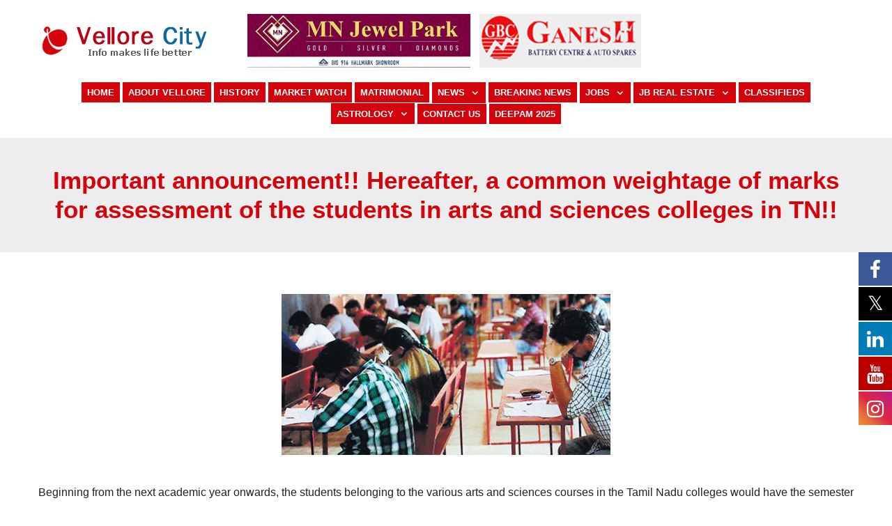

--- FILE ---
content_type: text/html; charset=UTF-8
request_url: https://www.vellorecity.com/important-announcement-hereafter-a-common-weightage-of-marks-for-assessment-of-the-students-in-arts-and-sciences-colleges-in-tn/
body_size: 15316
content:
<!DOCTYPE html>
<html dir="ltr" lang="en-US" prefix="og: https://ogp.me/ns#">
<head>
	<meta charset="UTF-8">
	<meta name="viewport" content="width=device-width, initial-scale=1">
	<link rel="profile" href="https://gmpg.org/xfn/11">
	<title>Important announcement!! Hereafter, a common weightage of marks for assessment of the students in arts and sciences colleges in TN!!</title>

			<style>
			.fuse_social_icons_links {
			    display: block;
			}
			.facebook-awesome-social::before {
			    content: "\f09a" !important;
			}
			


			.awesome-social-img img {
			    position: absolute;
			    top: 50%;
			    left: 50%;
			    transform: translate(-50%,-50%);
			}

			.awesome-social-img {
			    position: relative;
			}			
			.icon_wrapper .awesome-social {
			    font-family: 'FuseAwesome' !important;
			}
			#icon_wrapper .fuse_social_icons_links .awesome-social {
			    font-family: "FuseAwesome" !important;
			    ext-rendering: auto !important;
			    -webkit-font-smoothing: antialiased !important;
			    -moz-osx-font-smoothing: grayscale !important;
			}
									
			
				#icon_wrapper{
					position: fixed;
					top: 50%;
					right: 0px;
					z-index: 99999;
				}

			
			.awesome-social

			{

            margin-top:2px;

			color: #fff !important;

			text-align: center !important;

			display: block;

			
			line-height: 51px !important;

			width: 48px !important;

			height: 48px !important;

			font-size: 28px !important;

			


			}

			
			.fuse_social_icons_links

			{

			outline:0 !important;



			}

			.fuse_social_icons_links:hover{

			text-decoration:none !important;

			}

			
			.fb-awesome-social

			{

			background: #3b5998;
			border-color: #3b5998;
			
			}
			.facebook-awesome-social

			{

			background: #3b5998;
			border-color: #3b5998;
						}
			
			.fuseicon-threads.threads-awesome-social.awesome-social::before {
			    content: "\e900";
			    font-family: 'FuseCustomIcons' !important;
			    			}

			.fuseicon-threads.threads-awesome-social.awesome-social {
			    background: #000;
			}


			.tw-awesome-social

			{

			background:#00aced;
			border-color: #00aced;
			
			}
			.twitter-awesome-social

			{

			background:#000;
			border-color: #000;
			
			}
			.rss-awesome-social

			{

			background:#FA9B39;
			border-color: #FA9B39;
			
			}

			.linkedin-awesome-social

			{

			background:#007bb6;
			border-color: #007bb6;
						}

			.youtube-awesome-social

			{

			background:#bb0000;
			border-color: #bb0000;
						}

			.flickr-awesome-social

			{

			background: #ff0084;
			border-color: #ff0084;
						}

			.pinterest-awesome-social

			{

			background:#cb2027;
			border-color: #cb2027;
						}

			.stumbleupon-awesome-social

			{

			background:#f74425 ;
			border-color: #f74425;
						}

			.google-plus-awesome-social

			{

			background:#f74425 ;
			border-color: #f74425;
						}

			.instagram-awesome-social

			{

			    background: -moz-linear-gradient(45deg, #f09433 0%, #e6683c 25%, #dc2743 50%, #cc2366 75%, #bc1888 100%);
			    background: -webkit-linear-gradient(45deg, #f09433 0%,#e6683c 25%,#dc2743 50%,#cc2366 75%,#bc1888 100%);
			    background: linear-gradient(45deg, #f09433 0%,#e6683c 25%,#dc2743 50%,#cc2366 75%,#bc1888 100%);
			    filter: progid:DXImageTransform.Microsoft.gradient( startColorstr='#f09433', endColorstr='#bc1888',GradientType=1 );
			    border-color: #f09433;
					    

			}

			.tumblr-awesome-social

			{

			background: #32506d ;
			border-color: #32506d;
						}

			.vine-awesome-social

			{

			background: #00bf8f ;
			border-color: #00bf8f;
						}

            .vk-awesome-social {



            background: #45668e ;
            border-color: #45668e;
            
            }

            .soundcloud-awesome-social

                {

            background: #ff3300 ;
            border-color: #ff3300;
            
                }

                .reddit-awesome-social{



            background: #ff4500 ;
            border-color: #ff4500;

                            }

                .stack-awesome-social{



            background: #fe7a15 ;
            border-color: #fe7a15;
            
                }

                .behance-awesome-social{

            background: #1769ff ;
            border-color: #1769ff;
            
                }

                .github-awesome-social{

            background: #999999 ;
            border-color: #999999;
            


                }

                .envelope-awesome-social{

                  background: #ccc ;
 				  border-color: #ccc;                 
 				                  }

/*  Mobile */









             




			</style>


		<!-- All in One SEO 4.9.2 - aioseo.com -->
	<meta name="description" content="Important announcement!! Hereafter, a common weightage of marks for assessment of the students in arts and sciences colleges in TN!!" />
	<meta name="robots" content="max-image-preview:large" />
	<meta name="author" content="jbadmin"/>
	<meta name="keywords" content="important announcement!! hereafter,a common weightage of marks for assessment of the students in arts and sciences colleges in tn!!" />
	<link rel="canonical" href="https://www.vellorecity.com/important-announcement-hereafter-a-common-weightage-of-marks-for-assessment-of-the-students-in-arts-and-sciences-colleges-in-tn/" />
	<meta name="generator" content="All in One SEO (AIOSEO) 4.9.2" />
		<meta property="og:locale" content="en_US" />
		<meta property="og:site_name" content="Vellore City -" />
		<meta property="og:type" content="article" />
		<meta property="og:title" content="Important announcement!! Hereafter, a common weightage of marks for assessment of the students in arts and sciences colleges in TN!!" />
		<meta property="og:description" content="Important announcement!! Hereafter, a common weightage of marks for assessment of the students in arts and sciences colleges in TN!!" />
		<meta property="og:url" content="https://www.vellorecity.com/important-announcement-hereafter-a-common-weightage-of-marks-for-assessment-of-the-students-in-arts-and-sciences-colleges-in-tn/" />
		<meta property="og:image" content="https://www.vellorecity.com/vc-content/uploads/2022/06/logo.gif" />
		<meta property="og:image:secure_url" content="https://www.vellorecity.com/vc-content/uploads/2022/06/logo.gif" />
		<meta property="article:published_time" content="2023-03-18T03:49:26+00:00" />
		<meta property="article:modified_time" content="2023-03-18T03:49:26+00:00" />
		<meta name="twitter:card" content="summary_large_image" />
		<meta name="twitter:title" content="Important announcement!! Hereafter, a common weightage of marks for assessment of the students in arts and sciences colleges in TN!!" />
		<meta name="twitter:description" content="Important announcement!! Hereafter, a common weightage of marks for assessment of the students in arts and sciences colleges in TN!!" />
		<meta name="twitter:image" content="https://www.vellorecity.com/vc-content/uploads/2022/06/logo.gif" />
		<script type="application/ld+json" class="aioseo-schema">
			{"@context":"https:\/\/schema.org","@graph":[{"@type":"BlogPosting","@id":"https:\/\/www.vellorecity.com\/important-announcement-hereafter-a-common-weightage-of-marks-for-assessment-of-the-students-in-arts-and-sciences-colleges-in-tn\/#blogposting","name":"Important announcement!! Hereafter, a common weightage of marks for assessment of the students in arts and sciences colleges in TN!!","headline":"Important announcement!! Hereafter, a common weightage of marks for assessment of the students in arts and sciences colleges in TN!!","author":{"@id":"https:\/\/www.vellorecity.com\/author\/vellorecity\/#author"},"publisher":{"@id":"https:\/\/www.vellorecity.com\/#organization"},"image":{"@type":"ImageObject","url":"https:\/\/www.vellorecity.com\/vc-content\/uploads\/2023\/03\/exam-180323.jpg","width":472,"height":231},"datePublished":"2023-03-18T09:19:26+05:30","dateModified":"2023-03-18T09:19:26+05:30","inLanguage":"en-US","mainEntityOfPage":{"@id":"https:\/\/www.vellorecity.com\/important-announcement-hereafter-a-common-weightage-of-marks-for-assessment-of-the-students-in-arts-and-sciences-colleges-in-tn\/#webpage"},"isPartOf":{"@id":"https:\/\/www.vellorecity.com\/important-announcement-hereafter-a-common-weightage-of-marks-for-assessment-of-the-students-in-arts-and-sciences-colleges-in-tn\/#webpage"},"articleSection":"News"},{"@type":"BreadcrumbList","@id":"https:\/\/www.vellorecity.com\/important-announcement-hereafter-a-common-weightage-of-marks-for-assessment-of-the-students-in-arts-and-sciences-colleges-in-tn\/#breadcrumblist","itemListElement":[{"@type":"ListItem","@id":"https:\/\/www.vellorecity.com#listItem","position":1,"name":"Home","item":"https:\/\/www.vellorecity.com","nextItem":{"@type":"ListItem","@id":"https:\/\/www.vellorecity.com\/category\/vellore-news\/#listItem","name":"News"}},{"@type":"ListItem","@id":"https:\/\/www.vellorecity.com\/category\/vellore-news\/#listItem","position":2,"name":"News","item":"https:\/\/www.vellorecity.com\/category\/vellore-news\/","nextItem":{"@type":"ListItem","@id":"https:\/\/www.vellorecity.com\/important-announcement-hereafter-a-common-weightage-of-marks-for-assessment-of-the-students-in-arts-and-sciences-colleges-in-tn\/#listItem","name":"Important announcement!! Hereafter, a common weightage of marks for assessment of the students in arts and sciences colleges in TN!!"},"previousItem":{"@type":"ListItem","@id":"https:\/\/www.vellorecity.com#listItem","name":"Home"}},{"@type":"ListItem","@id":"https:\/\/www.vellorecity.com\/important-announcement-hereafter-a-common-weightage-of-marks-for-assessment-of-the-students-in-arts-and-sciences-colleges-in-tn\/#listItem","position":3,"name":"Important announcement!! Hereafter, a common weightage of marks for assessment of the students in arts and sciences colleges in TN!!","previousItem":{"@type":"ListItem","@id":"https:\/\/www.vellorecity.com\/category\/vellore-news\/#listItem","name":"News"}}]},{"@type":"Organization","@id":"https:\/\/www.vellorecity.com\/#organization","name":"Vellore City","url":"https:\/\/www.vellorecity.com\/","logo":{"@type":"ImageObject","url":"https:\/\/www.vellorecity.com\/vc-content\/uploads\/2022\/06\/logo.gif","@id":"https:\/\/www.vellorecity.com\/important-announcement-hereafter-a-common-weightage-of-marks-for-assessment-of-the-students-in-arts-and-sciences-colleges-in-tn\/#organizationLogo","width":258,"height":65},"image":{"@id":"https:\/\/www.vellorecity.com\/important-announcement-hereafter-a-common-weightage-of-marks-for-assessment-of-the-students-in-arts-and-sciences-colleges-in-tn\/#organizationLogo"}},{"@type":"Person","@id":"https:\/\/www.vellorecity.com\/author\/vellorecity\/#author","url":"https:\/\/www.vellorecity.com\/author\/vellorecity\/","name":"jbadmin","image":{"@type":"ImageObject","@id":"https:\/\/www.vellorecity.com\/important-announcement-hereafter-a-common-weightage-of-marks-for-assessment-of-the-students-in-arts-and-sciences-colleges-in-tn\/#authorImage","url":"https:\/\/secure.gravatar.com\/avatar\/786c66737e6fb2dd543908fbf1d4c055910c7f1cbcb2ed9c781a0332c48d52a5?s=96&d=mm&r=g","width":96,"height":96,"caption":"jbadmin"}},{"@type":"WebPage","@id":"https:\/\/www.vellorecity.com\/important-announcement-hereafter-a-common-weightage-of-marks-for-assessment-of-the-students-in-arts-and-sciences-colleges-in-tn\/#webpage","url":"https:\/\/www.vellorecity.com\/important-announcement-hereafter-a-common-weightage-of-marks-for-assessment-of-the-students-in-arts-and-sciences-colleges-in-tn\/","name":"Important announcement!! Hereafter, a common weightage of marks for assessment of the students in arts and sciences colleges in TN!!","description":"Important announcement!! Hereafter, a common weightage of marks for assessment of the students in arts and sciences colleges in TN!!","inLanguage":"en-US","isPartOf":{"@id":"https:\/\/www.vellorecity.com\/#website"},"breadcrumb":{"@id":"https:\/\/www.vellorecity.com\/important-announcement-hereafter-a-common-weightage-of-marks-for-assessment-of-the-students-in-arts-and-sciences-colleges-in-tn\/#breadcrumblist"},"author":{"@id":"https:\/\/www.vellorecity.com\/author\/vellorecity\/#author"},"creator":{"@id":"https:\/\/www.vellorecity.com\/author\/vellorecity\/#author"},"image":{"@type":"ImageObject","url":"https:\/\/www.vellorecity.com\/vc-content\/uploads\/2023\/03\/exam-180323.jpg","@id":"https:\/\/www.vellorecity.com\/important-announcement-hereafter-a-common-weightage-of-marks-for-assessment-of-the-students-in-arts-and-sciences-colleges-in-tn\/#mainImage","width":472,"height":231},"primaryImageOfPage":{"@id":"https:\/\/www.vellorecity.com\/important-announcement-hereafter-a-common-weightage-of-marks-for-assessment-of-the-students-in-arts-and-sciences-colleges-in-tn\/#mainImage"},"datePublished":"2023-03-18T09:19:26+05:30","dateModified":"2023-03-18T09:19:26+05:30"},{"@type":"WebSite","@id":"https:\/\/www.vellorecity.com\/#website","url":"https:\/\/www.vellorecity.com\/","name":"Vellore City","inLanguage":"en-US","publisher":{"@id":"https:\/\/www.vellorecity.com\/#organization"}}]}
		</script>
		<!-- All in One SEO -->

<link rel='dns-prefetch' href='//fonts.googleapis.com' />
<link rel='dns-prefetch' href='//use.fontawesome.com' />
<link rel="alternate" type="application/rss+xml" title="Vellore City &raquo; Feed" href="https://www.vellorecity.com/feed/" />
<link rel="alternate" type="application/rss+xml" title="Vellore City &raquo; Comments Feed" href="https://www.vellorecity.com/comments/feed/" />
<link rel="alternate" type="application/rss+xml" title="Vellore City &raquo; Important announcement!! Hereafter, a common weightage of marks for assessment of the students in arts and sciences colleges in TN!! Comments Feed" href="https://www.vellorecity.com/important-announcement-hereafter-a-common-weightage-of-marks-for-assessment-of-the-students-in-arts-and-sciences-colleges-in-tn/feed/" />
<link rel="alternate" title="oEmbed (JSON)" type="application/json+oembed" href="https://www.vellorecity.com/wp-json/oembed/1.0/embed?url=https%3A%2F%2Fwww.vellorecity.com%2Fimportant-announcement-hereafter-a-common-weightage-of-marks-for-assessment-of-the-students-in-arts-and-sciences-colleges-in-tn%2F" />
<link rel="alternate" title="oEmbed (XML)" type="text/xml+oembed" href="https://www.vellorecity.com/wp-json/oembed/1.0/embed?url=https%3A%2F%2Fwww.vellorecity.com%2Fimportant-announcement-hereafter-a-common-weightage-of-marks-for-assessment-of-the-students-in-arts-and-sciences-colleges-in-tn%2F&#038;format=xml" />
<style id='wp-img-auto-sizes-contain-inline-css' type='text/css'>
img:is([sizes=auto i],[sizes^="auto," i]){contain-intrinsic-size:3000px 1500px}
/*# sourceURL=wp-img-auto-sizes-contain-inline-css */
</style>
<link rel='stylesheet' id='dashicons-css' href='https://www.vellorecity.com/wp-includes/css/dashicons.min.css?ver=6.9' type='text/css' media='all' />
<link rel='stylesheet' id='post-views-counter-frontend-css' href='https://www.vellorecity.com/vc-content/plugins/post-views-counter/css/frontend.css?ver=1.6.1' type='text/css' media='all' />
<style id='wp-emoji-styles-inline-css' type='text/css'>

	img.wp-smiley, img.emoji {
		display: inline !important;
		border: none !important;
		box-shadow: none !important;
		height: 1em !important;
		width: 1em !important;
		margin: 0 0.07em !important;
		vertical-align: -0.1em !important;
		background: none !important;
		padding: 0 !important;
	}
/*# sourceURL=wp-emoji-styles-inline-css */
</style>
<link rel='stylesheet' id='wp-block-library-css' href='https://www.vellorecity.com/wp-includes/css/dist/block-library/style.min.css?ver=6.9' type='text/css' media='all' />
<style id='wp-block-group-inline-css' type='text/css'>
.wp-block-group{box-sizing:border-box}:where(.wp-block-group.wp-block-group-is-layout-constrained){position:relative}
/*# sourceURL=https://www.vellorecity.com/wp-includes/blocks/group/style.min.css */
</style>
<style id='wp-block-group-theme-inline-css' type='text/css'>
:where(.wp-block-group.has-background){padding:1.25em 2.375em}
/*# sourceURL=https://www.vellorecity.com/wp-includes/blocks/group/theme.min.css */
</style>
<style id='global-styles-inline-css' type='text/css'>
:root{--wp--preset--aspect-ratio--square: 1;--wp--preset--aspect-ratio--4-3: 4/3;--wp--preset--aspect-ratio--3-4: 3/4;--wp--preset--aspect-ratio--3-2: 3/2;--wp--preset--aspect-ratio--2-3: 2/3;--wp--preset--aspect-ratio--16-9: 16/9;--wp--preset--aspect-ratio--9-16: 9/16;--wp--preset--color--black: #000000;--wp--preset--color--cyan-bluish-gray: #abb8c3;--wp--preset--color--white: #ffffff;--wp--preset--color--pale-pink: #f78da7;--wp--preset--color--vivid-red: #cf2e2e;--wp--preset--color--luminous-vivid-orange: #ff6900;--wp--preset--color--luminous-vivid-amber: #fcb900;--wp--preset--color--light-green-cyan: #7bdcb5;--wp--preset--color--vivid-green-cyan: #00d084;--wp--preset--color--pale-cyan-blue: #8ed1fc;--wp--preset--color--vivid-cyan-blue: #0693e3;--wp--preset--color--vivid-purple: #9b51e0;--wp--preset--color--tan: #E6DBAD;--wp--preset--color--yellow: #FDE64B;--wp--preset--color--orange: #ED7014;--wp--preset--color--red: #D0312D;--wp--preset--color--pink: #b565a7;--wp--preset--color--purple: #A32CC4;--wp--preset--color--blue: #3A43BA;--wp--preset--color--green: #3BB143;--wp--preset--color--brown: #231709;--wp--preset--color--grey: #6C626D;--wp--preset--gradient--vivid-cyan-blue-to-vivid-purple: linear-gradient(135deg,rgb(6,147,227) 0%,rgb(155,81,224) 100%);--wp--preset--gradient--light-green-cyan-to-vivid-green-cyan: linear-gradient(135deg,rgb(122,220,180) 0%,rgb(0,208,130) 100%);--wp--preset--gradient--luminous-vivid-amber-to-luminous-vivid-orange: linear-gradient(135deg,rgb(252,185,0) 0%,rgb(255,105,0) 100%);--wp--preset--gradient--luminous-vivid-orange-to-vivid-red: linear-gradient(135deg,rgb(255,105,0) 0%,rgb(207,46,46) 100%);--wp--preset--gradient--very-light-gray-to-cyan-bluish-gray: linear-gradient(135deg,rgb(238,238,238) 0%,rgb(169,184,195) 100%);--wp--preset--gradient--cool-to-warm-spectrum: linear-gradient(135deg,rgb(74,234,220) 0%,rgb(151,120,209) 20%,rgb(207,42,186) 40%,rgb(238,44,130) 60%,rgb(251,105,98) 80%,rgb(254,248,76) 100%);--wp--preset--gradient--blush-light-purple: linear-gradient(135deg,rgb(255,206,236) 0%,rgb(152,150,240) 100%);--wp--preset--gradient--blush-bordeaux: linear-gradient(135deg,rgb(254,205,165) 0%,rgb(254,45,45) 50%,rgb(107,0,62) 100%);--wp--preset--gradient--luminous-dusk: linear-gradient(135deg,rgb(255,203,112) 0%,rgb(199,81,192) 50%,rgb(65,88,208) 100%);--wp--preset--gradient--pale-ocean: linear-gradient(135deg,rgb(255,245,203) 0%,rgb(182,227,212) 50%,rgb(51,167,181) 100%);--wp--preset--gradient--electric-grass: linear-gradient(135deg,rgb(202,248,128) 0%,rgb(113,206,126) 100%);--wp--preset--gradient--midnight: linear-gradient(135deg,rgb(2,3,129) 0%,rgb(40,116,252) 100%);--wp--preset--font-size--small: 12px;--wp--preset--font-size--medium: 20px;--wp--preset--font-size--large: 36px;--wp--preset--font-size--x-large: 42px;--wp--preset--font-size--regular: 16px;--wp--preset--font-size--larger: 36px;--wp--preset--font-size--huge: 48px;--wp--preset--spacing--20: 0.44rem;--wp--preset--spacing--30: 0.67rem;--wp--preset--spacing--40: 1rem;--wp--preset--spacing--50: 1.5rem;--wp--preset--spacing--60: 2.25rem;--wp--preset--spacing--70: 3.38rem;--wp--preset--spacing--80: 5.06rem;--wp--preset--shadow--natural: 6px 6px 9px rgba(0, 0, 0, 0.2);--wp--preset--shadow--deep: 12px 12px 50px rgba(0, 0, 0, 0.4);--wp--preset--shadow--sharp: 6px 6px 0px rgba(0, 0, 0, 0.2);--wp--preset--shadow--outlined: 6px 6px 0px -3px rgb(255, 255, 255), 6px 6px rgb(0, 0, 0);--wp--preset--shadow--crisp: 6px 6px 0px rgb(0, 0, 0);}:where(.is-layout-flex){gap: 0.5em;}:where(.is-layout-grid){gap: 0.5em;}body .is-layout-flex{display: flex;}.is-layout-flex{flex-wrap: wrap;align-items: center;}.is-layout-flex > :is(*, div){margin: 0;}body .is-layout-grid{display: grid;}.is-layout-grid > :is(*, div){margin: 0;}:where(.wp-block-columns.is-layout-flex){gap: 2em;}:where(.wp-block-columns.is-layout-grid){gap: 2em;}:where(.wp-block-post-template.is-layout-flex){gap: 1.25em;}:where(.wp-block-post-template.is-layout-grid){gap: 1.25em;}.has-black-color{color: var(--wp--preset--color--black) !important;}.has-cyan-bluish-gray-color{color: var(--wp--preset--color--cyan-bluish-gray) !important;}.has-white-color{color: var(--wp--preset--color--white) !important;}.has-pale-pink-color{color: var(--wp--preset--color--pale-pink) !important;}.has-vivid-red-color{color: var(--wp--preset--color--vivid-red) !important;}.has-luminous-vivid-orange-color{color: var(--wp--preset--color--luminous-vivid-orange) !important;}.has-luminous-vivid-amber-color{color: var(--wp--preset--color--luminous-vivid-amber) !important;}.has-light-green-cyan-color{color: var(--wp--preset--color--light-green-cyan) !important;}.has-vivid-green-cyan-color{color: var(--wp--preset--color--vivid-green-cyan) !important;}.has-pale-cyan-blue-color{color: var(--wp--preset--color--pale-cyan-blue) !important;}.has-vivid-cyan-blue-color{color: var(--wp--preset--color--vivid-cyan-blue) !important;}.has-vivid-purple-color{color: var(--wp--preset--color--vivid-purple) !important;}.has-black-background-color{background-color: var(--wp--preset--color--black) !important;}.has-cyan-bluish-gray-background-color{background-color: var(--wp--preset--color--cyan-bluish-gray) !important;}.has-white-background-color{background-color: var(--wp--preset--color--white) !important;}.has-pale-pink-background-color{background-color: var(--wp--preset--color--pale-pink) !important;}.has-vivid-red-background-color{background-color: var(--wp--preset--color--vivid-red) !important;}.has-luminous-vivid-orange-background-color{background-color: var(--wp--preset--color--luminous-vivid-orange) !important;}.has-luminous-vivid-amber-background-color{background-color: var(--wp--preset--color--luminous-vivid-amber) !important;}.has-light-green-cyan-background-color{background-color: var(--wp--preset--color--light-green-cyan) !important;}.has-vivid-green-cyan-background-color{background-color: var(--wp--preset--color--vivid-green-cyan) !important;}.has-pale-cyan-blue-background-color{background-color: var(--wp--preset--color--pale-cyan-blue) !important;}.has-vivid-cyan-blue-background-color{background-color: var(--wp--preset--color--vivid-cyan-blue) !important;}.has-vivid-purple-background-color{background-color: var(--wp--preset--color--vivid-purple) !important;}.has-black-border-color{border-color: var(--wp--preset--color--black) !important;}.has-cyan-bluish-gray-border-color{border-color: var(--wp--preset--color--cyan-bluish-gray) !important;}.has-white-border-color{border-color: var(--wp--preset--color--white) !important;}.has-pale-pink-border-color{border-color: var(--wp--preset--color--pale-pink) !important;}.has-vivid-red-border-color{border-color: var(--wp--preset--color--vivid-red) !important;}.has-luminous-vivid-orange-border-color{border-color: var(--wp--preset--color--luminous-vivid-orange) !important;}.has-luminous-vivid-amber-border-color{border-color: var(--wp--preset--color--luminous-vivid-amber) !important;}.has-light-green-cyan-border-color{border-color: var(--wp--preset--color--light-green-cyan) !important;}.has-vivid-green-cyan-border-color{border-color: var(--wp--preset--color--vivid-green-cyan) !important;}.has-pale-cyan-blue-border-color{border-color: var(--wp--preset--color--pale-cyan-blue) !important;}.has-vivid-cyan-blue-border-color{border-color: var(--wp--preset--color--vivid-cyan-blue) !important;}.has-vivid-purple-border-color{border-color: var(--wp--preset--color--vivid-purple) !important;}.has-vivid-cyan-blue-to-vivid-purple-gradient-background{background: var(--wp--preset--gradient--vivid-cyan-blue-to-vivid-purple) !important;}.has-light-green-cyan-to-vivid-green-cyan-gradient-background{background: var(--wp--preset--gradient--light-green-cyan-to-vivid-green-cyan) !important;}.has-luminous-vivid-amber-to-luminous-vivid-orange-gradient-background{background: var(--wp--preset--gradient--luminous-vivid-amber-to-luminous-vivid-orange) !important;}.has-luminous-vivid-orange-to-vivid-red-gradient-background{background: var(--wp--preset--gradient--luminous-vivid-orange-to-vivid-red) !important;}.has-very-light-gray-to-cyan-bluish-gray-gradient-background{background: var(--wp--preset--gradient--very-light-gray-to-cyan-bluish-gray) !important;}.has-cool-to-warm-spectrum-gradient-background{background: var(--wp--preset--gradient--cool-to-warm-spectrum) !important;}.has-blush-light-purple-gradient-background{background: var(--wp--preset--gradient--blush-light-purple) !important;}.has-blush-bordeaux-gradient-background{background: var(--wp--preset--gradient--blush-bordeaux) !important;}.has-luminous-dusk-gradient-background{background: var(--wp--preset--gradient--luminous-dusk) !important;}.has-pale-ocean-gradient-background{background: var(--wp--preset--gradient--pale-ocean) !important;}.has-electric-grass-gradient-background{background: var(--wp--preset--gradient--electric-grass) !important;}.has-midnight-gradient-background{background: var(--wp--preset--gradient--midnight) !important;}.has-small-font-size{font-size: var(--wp--preset--font-size--small) !important;}.has-medium-font-size{font-size: var(--wp--preset--font-size--medium) !important;}.has-large-font-size{font-size: var(--wp--preset--font-size--large) !important;}.has-x-large-font-size{font-size: var(--wp--preset--font-size--x-large) !important;}
/*# sourceURL=global-styles-inline-css */
</style>

<style id='classic-theme-styles-inline-css' type='text/css'>
/*! This file is auto-generated */
.wp-block-button__link{color:#fff;background-color:#32373c;border-radius:9999px;box-shadow:none;text-decoration:none;padding:calc(.667em + 2px) calc(1.333em + 2px);font-size:1.125em}.wp-block-file__button{background:#32373c;color:#fff;text-decoration:none}
/*# sourceURL=/wp-includes/css/classic-themes.min.css */
</style>
<style id='font-awesome-svg-styles-default-inline-css' type='text/css'>
.svg-inline--fa {
  display: inline-block;
  height: 1em;
  overflow: visible;
  vertical-align: -.125em;
}
/*# sourceURL=font-awesome-svg-styles-default-inline-css */
</style>
<link rel='stylesheet' id='font-awesome-svg-styles-css' href='https://www.vellorecity.com/vc-content/uploads/font-awesome/v6.7.2/css/svg-with-js.css' type='text/css' media='all' />
<style id='font-awesome-svg-styles-inline-css' type='text/css'>
   .wp-block-font-awesome-icon svg::before,
   .wp-rich-text-font-awesome-icon svg::before {content: unset;}
/*# sourceURL=font-awesome-svg-styles-inline-css */
</style>
<link rel='stylesheet' id='admin-bar-css' href='https://www.vellorecity.com/wp-includes/css/admin-bar.min.css?ver=6.9' type='text/css' media='all' />
<style id='admin-bar-inline-css' type='text/css'>

    /* Hide CanvasJS credits for P404 charts specifically */
    #p404RedirectChart .canvasjs-chart-credit {
        display: none !important;
    }
    
    #p404RedirectChart canvas {
        border-radius: 6px;
    }

    .p404-redirect-adminbar-weekly-title {
        font-weight: bold;
        font-size: 14px;
        color: #fff;
        margin-bottom: 6px;
    }

    #wpadminbar #wp-admin-bar-p404_free_top_button .ab-icon:before {
        content: "\f103";
        color: #dc3545;
        top: 3px;
    }
    
    #wp-admin-bar-p404_free_top_button .ab-item {
        min-width: 80px !important;
        padding: 0px !important;
    }
    
    /* Ensure proper positioning and z-index for P404 dropdown */
    .p404-redirect-adminbar-dropdown-wrap { 
        min-width: 0; 
        padding: 0;
        position: static !important;
    }
    
    #wpadminbar #wp-admin-bar-p404_free_top_button_dropdown {
        position: static !important;
    }
    
    #wpadminbar #wp-admin-bar-p404_free_top_button_dropdown .ab-item {
        padding: 0 !important;
        margin: 0 !important;
    }
    
    .p404-redirect-dropdown-container {
        min-width: 340px;
        padding: 18px 18px 12px 18px;
        background: #23282d !important;
        color: #fff;
        border-radius: 12px;
        box-shadow: 0 8px 32px rgba(0,0,0,0.25);
        margin-top: 10px;
        position: relative !important;
        z-index: 999999 !important;
        display: block !important;
        border: 1px solid #444;
    }
    
    /* Ensure P404 dropdown appears on hover */
    #wpadminbar #wp-admin-bar-p404_free_top_button .p404-redirect-dropdown-container { 
        display: none !important;
    }
    
    #wpadminbar #wp-admin-bar-p404_free_top_button:hover .p404-redirect-dropdown-container { 
        display: block !important;
    }
    
    #wpadminbar #wp-admin-bar-p404_free_top_button:hover #wp-admin-bar-p404_free_top_button_dropdown .p404-redirect-dropdown-container {
        display: block !important;
    }
    
    .p404-redirect-card {
        background: #2c3338;
        border-radius: 8px;
        padding: 18px 18px 12px 18px;
        box-shadow: 0 2px 8px rgba(0,0,0,0.07);
        display: flex;
        flex-direction: column;
        align-items: flex-start;
        border: 1px solid #444;
    }
    
    .p404-redirect-btn {
        display: inline-block;
        background: #dc3545;
        color: #fff !important;
        font-weight: bold;
        padding: 5px 22px;
        border-radius: 8px;
        text-decoration: none;
        font-size: 17px;
        transition: background 0.2s, box-shadow 0.2s;
        margin-top: 8px;
        box-shadow: 0 2px 8px rgba(220,53,69,0.15);
        text-align: center;
        line-height: 1.6;
    }
    
    .p404-redirect-btn:hover {
        background: #c82333;
        color: #fff !important;
        box-shadow: 0 4px 16px rgba(220,53,69,0.25);
    }
    
    /* Prevent conflicts with other admin bar dropdowns */
    #wpadminbar .ab-top-menu > li:hover > .ab-item,
    #wpadminbar .ab-top-menu > li.hover > .ab-item {
        z-index: auto;
    }
    
    #wpadminbar #wp-admin-bar-p404_free_top_button:hover > .ab-item {
        z-index: 999998 !important;
    }
    
/*# sourceURL=admin-bar-inline-css */
</style>
<link rel='stylesheet' id='contact-form-7-css' href='https://www.vellorecity.com/vc-content/plugins/contact-form-7/includes/css/styles.css?ver=6.1.4' type='text/css' media='all' />
<style id='contact-form-7-inline-css' type='text/css'>
.wpcf7 .wpcf7-recaptcha iframe {margin-bottom: 0;}.wpcf7 .wpcf7-recaptcha[data-align="center"] > div {margin: 0 auto;}.wpcf7 .wpcf7-recaptcha[data-align="right"] > div {margin: 0 0 0 auto;}
/*# sourceURL=contact-form-7-inline-css */
</style>
<link rel='stylesheet' id='redux-extendify-styles-css' href='https://www.vellorecity.com/vc-content/plugins/fuse-social-floating-sidebar/framework/redux-core/assets/css/extendify-utilities.css?ver=4.4.0' type='text/css' media='all' />
<link rel='stylesheet' id='fuse-awesome-css' href='https://www.vellorecity.com/vc-content/plugins/fuse-social-floating-sidebar/inc/font-awesome/css/font-awesome.min.css?ver=5.4.12' type='text/css' media='all' />
<link rel='stylesheet' id='business-consultr-google-fonts-css' href='https://fonts.googleapis.com/css?family=Poppins:300,400,400i,500,600,700,800,900' type='text/css' media='all' />
<link rel='stylesheet' id='bootstrap-css' href='https://www.vellorecity.com/vc-content/themes/vellorecity-th/assets/vendors/bootstrap/css/bootstrap.min.css' type='text/css' media='all' />
<link rel='stylesheet' id='kfi-icons-css' href='https://www.vellorecity.com/vc-content/themes/vellorecity-th/assets/vendors/kf-icons/css/style.css' type='text/css' media='all' />
<link rel='stylesheet' id='owlcarousel-css' href='https://www.vellorecity.com/vc-content/themes/vellorecity-th/assets/vendors/OwlCarousel2-2.2.1/assets/owl.carousel.min.css' type='text/css' media='all' />
<link rel='stylesheet' id='owlcarousel-theme-css' href='https://www.vellorecity.com/vc-content/themes/vellorecity-th/assets/vendors/OwlCarousel2-2.2.1/assets/owl.theme.default.min.css' type='text/css' media='all' />
<link rel='stylesheet' id='business-consultr-blocks-css' href='https://www.vellorecity.com/vc-content/themes/vellorecity-th/assets/css/blocks.min.css' type='text/css' media='all' />
<link rel='stylesheet' id='business-consultr-style-css' href='https://www.vellorecity.com/vc-content/themes/vellorecity-th/style.css' type='text/css' media='all' />
<link rel='stylesheet' id='themename-css' href='https://www.vellorecity.com/vc-content/themes/vellorecity-th/custom.css?ver=6.9' type='text/css' media='all' />
<link rel='stylesheet' id='font-awesome-official-css' href='https://use.fontawesome.com/releases/v6.7.2/css/all.css' type='text/css' media='all' integrity="sha384-nRgPTkuX86pH8yjPJUAFuASXQSSl2/bBUiNV47vSYpKFxHJhbcrGnmlYpYJMeD7a" crossorigin="anonymous" />
<link rel='stylesheet' id='font-awesome-official-v4shim-css' href='https://use.fontawesome.com/releases/v6.7.2/css/v4-shims.css' type='text/css' media='all' integrity="sha384-npPMK6zwqNmU3qyCCxEcWJkLBNYxEFM1nGgSoAWuCCXqVVz0cvwKEMfyTNkOxM2N" crossorigin="anonymous" />
<script type="text/javascript" src="https://www.vellorecity.com/wp-includes/js/jquery/jquery.min.js?ver=3.7.1" id="jquery-core-js"></script>
<script type="text/javascript" src="https://www.vellorecity.com/wp-includes/js/jquery/jquery-migrate.min.js?ver=3.4.1" id="jquery-migrate-js"></script>
<script type="text/javascript" id="fuse-social-script-js-extra">
/* <![CDATA[ */
var fuse_social = {"ajax_url":"https://www.vellorecity.com/wp-admin/admin-ajax.php"};
//# sourceURL=fuse-social-script-js-extra
/* ]]> */
</script>
<script type="text/javascript" src="https://www.vellorecity.com/vc-content/plugins/fuse-social-floating-sidebar/inc/js/fuse_script.js?ver=1115795794" id="fuse-social-script-js"></script>
<link rel="https://api.w.org/" href="https://www.vellorecity.com/wp-json/" /><link rel="alternate" title="JSON" type="application/json" href="https://www.vellorecity.com/wp-json/wp/v2/posts/3823" /><link rel="EditURI" type="application/rsd+xml" title="RSD" href="https://www.vellorecity.com/xmlrpc.php?rsd" />
<meta name="generator" content="WordPress 6.9" />
<link rel='shortlink' href='https://www.vellorecity.com/?p=3823' />
<meta name="generator" content="Redux 4.4.0" /><link rel="pingback" href="https://www.vellorecity.com/xmlrpc.php">
	<style type="text/css">
		.offcanvas-menu-open .kt-offcanvas-overlay {
		    position: fixed;
		    width: 100%;
		    height: 100%;
		    background: rgba(0, 0, 0, 0.7);
		    opacity: 1;
		    z-index: 9;
		    top: 0px;
		}

		.kt-offcanvas-overlay {
		    width: 0;
		    height: 0;
		    opacity: 0;
		    transition: opacity 0.5s;
		}
		
		#primary-nav-container{
			padding-top: 0px;
		}

		.masonry-grid.wrap-post-list {
			width: 100% !important;
		}

		
					@media screen and (min-width: 992px){
				body.home.page .wrap-inner-banner .page-header {
				    margin-bottom: calc(10% + 150px);
				}
			}
		
		
					.site-header {
				position: relative;
				top: 0 !important;
			}
			.block-slider{
				margin-top: 0 !important;
			}
			.wrap-inner-banner{
				margin-top: 0 !important;
			}
		
		
		.block-callback {
		   background-image: url(https://www.vellorecity.com/vc-content/themes/vellorecity-th/assets/images/placeholder/business-consultr-banner-1920-850.jpg );
		 }

		/*======================================*/
		/* Site title */
		/*======================================*/
		.site-header .site-branding .site-title,
		.site-header .site-branding .site-title a {
			color: #10242b;
		} 

		/*======================================*/
		/* Tagline title */
		/*======================================*/
		.site-header .site-branding .site-description {
			color: #4d4d4d;
		}

		/*======================================*/
		/* Primary color */
		/*======================================*/

		/*======================================*/
		/* Background Primary color */
		/*======================================*/
		.icon-block-outer:hover, .icon-block-outer:focus, .icon-block-outer:active, #go-top span:hover, #go-top span:focus, #go-top span:active, .page-numbers.current, .sub-title:before, .searchform .search-button {
			background-color: #e9563d		}

		/*======================================*/
		/* Primary border color */
		/*======================================*/
		.block-portfolio.block-grid .post-content:hover .post-content-inner, .block-portfolio.block-grid .post-content:focus .post-content-inner, .block-portfolio.block-grid .post-content:active .post-content-inner, #go-top span:hover, #go-top span:focus, #go-top span:active, .main-navigation ul ul, .page-numbers.current, .searchform .search-button {
			border-color: #e9563d		}

		/*======================================*/
		/* Primary text color */
		/*======================================*/

		.icon-block-outer .icon-outer span,
		.icon-block-outer .icon-content-area .button-container .button-text,
		.icon-block-outer .icon-content-area .button-container .button-text:before,
		.block-testimonial .slide-item article.post-content .post-content-inner .post-title cite span  {
			color: #e9563d		}

		/*======================================*/
		/* Secondary color */
		/*======================================*/

		/*======================================*/
		/* Secondary background color */
		/*======================================*/
		.button-primary, .block-contact .contact-form-section input[type="submit"], .block-contact .kt-contact-form-area .form-group input.form-control[type="submit"], .block-grid .post-content .post-content-inner span.cat a, .block-grid .post-content .post-content-inner .button-container .post-footer-detail .post-format-outer > span span, .comments-area .comment-respond .comment-form .submit {
			background-color: #67b930		}

		/*======================================*/
		/* Secondary border color */
		/*======================================*/
		.button-primary, .block-contact .contact-form-section input[type="submit"], .block-contact .kt-contact-form-area .form-group input.form-control[type="submit"], .comments-area .comment-respond .comment-form .submit {
			border-color: #67b930		}

		/*======================================*/
		/* Alternate color */
		/*======================================*/

		/*======================================*/
		/* Alternate border color */
		/*======================================*/
		.block-portfolio.block-grid .post-content .post-content-inner {
			border-color: #3db8db		}

	</style>
		<style id="business-consultr-custom-header-styles" type="text/css">
		.wrap-inner-banner .page-header .page-title,
		body.home.page .wrap-inner-banner .page-header .page-title {
			color: #blank;
		}
	</style>
<link rel="icon" href="https://www.vellorecity.com/vc-content/uploads/2022/06/favicon.png" sizes="32x32" />
<link rel="icon" href="https://www.vellorecity.com/vc-content/uploads/2022/06/favicon.png" sizes="192x192" />
<link rel="apple-touch-icon" href="https://www.vellorecity.com/vc-content/uploads/2022/06/favicon.png" />
<meta name="msapplication-TileImage" content="https://www.vellorecity.com/vc-content/uploads/2022/06/favicon.png" />
		<style type="text/css" id="wp-custom-css">
			.post-footer-detail {
    display: none;
}		</style>
			<!-- Google tag (gtag.js) -->
<script async src="https://www.googletagmanager.com/gtag/js?id=G-44BF5RMYL8"></script>
<script>
  window.dataLayer = window.dataLayer || [];
  function gtag(){dataLayer.push(arguments);}
  gtag('js', new Date());

  gtag('config', 'G-44BF5RMYL8');
</script>

</head>

<body data-rsssl=1 class="wp-singular post-template-default single single-post postid-3823 single-format-standard wp-custom-logo wp-theme-vellorecity-th metaslider-plugin">



	<div id="page" class="site">
		<a class="skip-link screen-reader-text" href="#content">
			Skip to content		</a>
		<div id="offcanvas-menu">
	<div class="close-offcanvas-menu">
		<span class="kfi kfi-close"></span>
	</div>
	<div id="primary-nav-offcanvas" class="offcanvas-navigation">
		<ul id="primary-menu" class="primary-menu"><li id="menu-item-1117" class="menu-item menu-item-type-custom menu-item-object-custom menu-item-home menu-item-1117"><a href="https://www.vellorecity.com/">Home</a></li>
<li id="menu-item-59" class="menu-item menu-item-type-post_type menu-item-object-page menu-item-59"><a href="https://www.vellorecity.com/vellore_info/">About Vellore</a></li>
<li id="menu-item-61" class="menu-item menu-item-type-post_type menu-item-object-page menu-item-61"><a href="https://www.vellorecity.com/history/">History</a></li>
<li id="menu-item-1730" class="menu-item menu-item-type-post_type menu-item-object-page menu-item-1730"><a href="https://www.vellorecity.com/goldrate_vellore/">Market Watch</a></li>
<li id="menu-item-63" class="menu-item menu-item-type-post_type menu-item-object-page menu-item-63"><a href="https://www.vellorecity.com/matrimony-service/">Matrimonial</a></li>
<li id="menu-item-2933" class="menu-item menu-item-type-taxonomy menu-item-object-category current-post-ancestor current-menu-parent current-post-parent menu-item-has-children menu-item-2933"><a href="https://www.vellorecity.com/category/vellore-news/">News</a>
<ul class="sub-menu">
	<li id="menu-item-11299" class="menu-item menu-item-type-post_type menu-item-object-page menu-item-11299"><a href="https://www.vellorecity.com/employment-news/">Employment News</a></li>
	<li id="menu-item-15978" class="menu-item menu-item-type-taxonomy menu-item-object-category menu-item-15978"><a href="https://www.vellorecity.com/category/blood-donation/">Blood Donation</a></li>
	<li id="menu-item-65" class="menu-item menu-item-type-post_type menu-item-object-page menu-item-65"><a href="https://www.vellorecity.com/power_shutdown_vellore/">Power Shutdown in Vellore</a></li>
</ul>
</li>
<li id="menu-item-5125" class="menu-item menu-item-type-custom menu-item-object-custom menu-item-5125"><a href="https://breakingnews.jbss.in/?site=Vellore">Breaking News</a></li>
<li id="menu-item-17955" class="menu-item menu-item-type-custom menu-item-object-custom menu-item-has-children menu-item-17955"><a href="#">Jobs</a>
<ul class="sub-menu">
	<li id="menu-item-17957" class="menu-item menu-item-type-post_type menu-item-object-page menu-item-17957"><a href="https://www.vellorecity.com/job-seekers/">Job Seekers</a></li>
	<li id="menu-item-17956" class="menu-item menu-item-type-post_type menu-item-object-page menu-item-17956"><a href="https://www.vellorecity.com/employers/">Employers</a></li>
</ul>
</li>
<li id="menu-item-10006" class="menu-item menu-item-type-custom menu-item-object-custom menu-item-home menu-item-has-children menu-item-10006"><a href="https://www.vellorecity.com/">JB Real Estate</a>
<ul class="sub-menu">
	<li id="menu-item-10015" class="menu-item menu-item-type-taxonomy menu-item-object-category menu-item-10015"><a href="https://www.vellorecity.com/category/for-sale/">For Sale</a></li>
	<li id="menu-item-10016" class="menu-item menu-item-type-taxonomy menu-item-object-category menu-item-10016"><a href="https://www.vellorecity.com/category/for-lease/">For Lease</a></li>
</ul>
</li>
<li id="menu-item-2367" class="menu-item menu-item-type-custom menu-item-object-custom menu-item-2367"><a target="_blank" href="http://cl.ibre.in/">Classifieds</a></li>
<li id="menu-item-12719" class="menu-item menu-item-type-custom menu-item-object-custom menu-item-has-children menu-item-12719"><a href="#">ASTROLOGY</a>
<ul class="sub-menu">
	<li id="menu-item-21284" class="menu-item menu-item-type-post_type menu-item-object-page menu-item-21284"><a href="https://www.vellorecity.com/astro-calendar-2026/">ASTRO CALENDAR 2026</a></li>
	<li id="menu-item-12715" class="menu-item menu-item-type-post_type menu-item-object-page menu-item-12715"><a href="https://www.vellorecity.com/astro-calendar-2025/">ASTROLOGY 2025</a></li>
	<li id="menu-item-7808" class="menu-item menu-item-type-post_type menu-item-object-page menu-item-7808"><a href="https://www.vellorecity.com/astrology-2024/">Astrology 2024</a></li>
</ul>
</li>
<li id="menu-item-60" class="menu-item menu-item-type-post_type menu-item-object-page menu-item-60"><a href="https://www.vellorecity.com/contact-us/">Contact us</a></li>
<li id="menu-item-19857" class="menu-item menu-item-type-custom menu-item-object-custom menu-item-19857"><a href="https://www.vellorecity.com/category/deepam-2025/">Deepam 2025 <!--<img src="https://www.vellorecity.com/vc-content/uploads/2025/10/new-img.gif">--></a></li>
</ul>	</div>
</div>				<header id="masthead" class="wrapper site-header" role="banner">
			<div class="container">
				<div class="row">
					<div class="col-xs-5 col-sm-7 col-md-3">
						<div class="site-branding-outer clearfix">
	<div class="site-branding">
	<a href="https://www.vellorecity.com/" class="custom-logo-link" rel="home"><img width="258" height="65" src="https://www.vellorecity.com/vc-content/uploads/2022/06/logo.gif" class="custom-logo" alt="Vellore City" decoding="async" /></a>	</div><!-- .site-branding -->
</div>					</div>
															<div class="visible-md visible-lg col-md-9">
						<div id="liststy" class="hidden-xs hidden-sm">
					<!---	 <ul class="ads-styles">
						 	<li><a href="#"><img src="https://www.vellorecity.com/vc-content/themes/vellorecity-th/images/ads.jpg"></a></li>
						 	<li><a href="#"><img src="https://www.vellorecity.com/vc-content/themes/vellorecity-th/images/ads.jpg"></a></li>
						 </ul> -->
							<!--<div style="text-align: left;margin-bottom: 0px;"><img src="https://www.vellorecity.com/vc-content/uploads/2022/10/mnjewel.jpg"></div>-->
							<div style="text-align: left;margin-bottom: 0px;"><img src="https://www.vellorecity.com/vc-content/uploads/2025/10/ganesh-battery-mnjewel-1.png"></div>
						 <div style="float:right;">
							 
							<script async src="https://pagead2.googlesyndication.com/pagead/js/adsbygoogle.js?client=ca-pub-5210135464026679"
     crossorigin="anonymous"></script>
<!-- 18Oct2023 New -->
<ins class="adsbygoogle"
     style="display:block"
     data-ad-client="ca-pub-5210135464026679"
     data-ad-slot="8488385218"
     data-ad-format="auto"
     data-full-width-responsive="true"></ins>
<script>
     (adsbygoogle = window.adsbygoogle || []).push({});
</script></div>
						</div>
					</div>
					<div class="col-xs-7 col-sm-5 col-md-2" id="header-bottom-right-outer">
						<div class="header-bottom-right">
							<span class="alt-menu-icon visible-sm">
								<a class="offcanvas-menu-toggler" href="#">
									<span class="kfi kfi-menu"></span>
								</a>
							</span>
													</div>
					</div>
				</div>
				<div class="row row-menulist">
<div class="col-xs-12 col-sm-12 col-md-12">

		<div class="visible-md visible-lg col-md-12" id="primary-nav-container">
						<div id="navigation" class="hidden-xs hidden-sm">
						    <nav id="site-navigation" class="main-navigation" role="navigation" aria-label="Primary Menu">
						    	<button class="menu-toggle" aria-controls="primary-menu" aria-expanded="false">Primary Menu</button>
								<ul id="primary-menu" class="primary-menu"><li class="menu-item menu-item-type-custom menu-item-object-custom menu-item-home menu-item-1117"><a href="https://www.vellorecity.com/">Home</a></li>
<li class="menu-item menu-item-type-post_type menu-item-object-page menu-item-59"><a href="https://www.vellorecity.com/vellore_info/">About Vellore</a></li>
<li class="menu-item menu-item-type-post_type menu-item-object-page menu-item-61"><a href="https://www.vellorecity.com/history/">History</a></li>
<li class="menu-item menu-item-type-post_type menu-item-object-page menu-item-1730"><a href="https://www.vellorecity.com/goldrate_vellore/">Market Watch</a></li>
<li class="menu-item menu-item-type-post_type menu-item-object-page menu-item-63"><a href="https://www.vellorecity.com/matrimony-service/">Matrimonial</a></li>
<li class="menu-item menu-item-type-taxonomy menu-item-object-category current-post-ancestor current-menu-parent current-post-parent menu-item-has-children menu-item-2933"><a href="https://www.vellorecity.com/category/vellore-news/">News</a>
<ul class="sub-menu">
	<li class="menu-item menu-item-type-post_type menu-item-object-page menu-item-11299"><a href="https://www.vellorecity.com/employment-news/">Employment News</a></li>
	<li class="menu-item menu-item-type-taxonomy menu-item-object-category menu-item-15978"><a href="https://www.vellorecity.com/category/blood-donation/">Blood Donation</a></li>
	<li class="menu-item menu-item-type-post_type menu-item-object-page menu-item-65"><a href="https://www.vellorecity.com/power_shutdown_vellore/">Power Shutdown in Vellore</a></li>
</ul>
</li>
<li class="menu-item menu-item-type-custom menu-item-object-custom menu-item-5125"><a href="https://breakingnews.jbss.in/?site=Vellore">Breaking News</a></li>
<li class="menu-item menu-item-type-custom menu-item-object-custom menu-item-has-children menu-item-17955"><a href="#">Jobs</a>
<ul class="sub-menu">
	<li class="menu-item menu-item-type-post_type menu-item-object-page menu-item-17957"><a href="https://www.vellorecity.com/job-seekers/">Job Seekers</a></li>
	<li class="menu-item menu-item-type-post_type menu-item-object-page menu-item-17956"><a href="https://www.vellorecity.com/employers/">Employers</a></li>
</ul>
</li>
<li class="menu-item menu-item-type-custom menu-item-object-custom menu-item-home menu-item-has-children menu-item-10006"><a href="https://www.vellorecity.com/">JB Real Estate</a>
<ul class="sub-menu">
	<li class="menu-item menu-item-type-taxonomy menu-item-object-category menu-item-10015"><a href="https://www.vellorecity.com/category/for-sale/">For Sale</a></li>
	<li class="menu-item menu-item-type-taxonomy menu-item-object-category menu-item-10016"><a href="https://www.vellorecity.com/category/for-lease/">For Lease</a></li>
</ul>
</li>
<li class="menu-item menu-item-type-custom menu-item-object-custom menu-item-2367"><a target="_blank" href="http://cl.ibre.in/">Classifieds</a></li>
<li class="menu-item menu-item-type-custom menu-item-object-custom menu-item-has-children menu-item-12719"><a href="#">ASTROLOGY</a>
<ul class="sub-menu">
	<li class="menu-item menu-item-type-post_type menu-item-object-page menu-item-21284"><a href="https://www.vellorecity.com/astro-calendar-2026/">ASTRO CALENDAR 2026</a></li>
	<li class="menu-item menu-item-type-post_type menu-item-object-page menu-item-12715"><a href="https://www.vellorecity.com/astro-calendar-2025/">ASTROLOGY 2025</a></li>
	<li class="menu-item menu-item-type-post_type menu-item-object-page menu-item-7808"><a href="https://www.vellorecity.com/astrology-2024/">Astrology 2024</a></li>
</ul>
</li>
<li class="menu-item menu-item-type-post_type menu-item-object-page menu-item-60"><a href="https://www.vellorecity.com/contact-us/">Contact us</a></li>
<li class="menu-item menu-item-type-custom menu-item-object-custom menu-item-19857"><a href="https://www.vellorecity.com/category/deepam-2025/">Deepam 2025 <!--<img src="https://www.vellorecity.com/vc-content/uploads/2025/10/new-img.gif">--></a></li>
</ul>						    </nav>
						</div>
					</div>
				</div>
			</div>
		
		</header><!-- #masthead -->

		<div id="content" class="wrapper site-main">


<section class="wrapper wrap-inner-banner">
	<div class="container">
		<header class="page-header">
			<div class="inner-header-content">
				<h1 class="page-title">Important announcement!! Hereafter, a common weightage of marks for assessment of the students in arts and sciences colleges in TN!!</h1>
			
			</div>
		</header>
	</div>
</section>
<section class="wrapper wrap-detail-page" id="main-content">
	<div class="container">
		<div class="row">
			<div class="col-xs-12 col-sm-12 ">
				<main id="main" class="post-main-content" role="main">
					<article id="post-3823" class="post-content post-3823 post type-post status-publish format-standard has-post-thumbnail hentry category-vellore-news">
    <div class="post-content-inner">
                    <div class="post-thumbnail">
                <img width="472" height="231" src="https://www.vellorecity.com/vc-content/uploads/2023/03/exam-180323.jpg" class="attachment-business-consultr-1200-850 size-business-consultr-1200-850 wp-post-image" alt="" decoding="async" fetchpriority="high" srcset="https://www.vellorecity.com/vc-content/uploads/2023/03/exam-180323.jpg 472w, https://www.vellorecity.com/vc-content/uploads/2023/03/exam-180323-300x147.jpg 300w" sizes="(max-width: 472px) 100vw, 472px" />            </div>
                <div class="post-text">
            <div>Beginning from the next academic year onwards, the students belonging to the various arts and sciences courses in the Tamil Nadu colleges would have the semester exams for 75 marks and the remaining 25 marks for the internal assessment. This was announced by the Tami Nadu State Council for Higher Education or TANSCHE.</div>
<div></div>
<div>Model syllabus for 127 undergraduate and postgraduate programmes were introduced by TANSCHE. It later informed the colleges about the common weightage for assessment. At present, the autonomous colleges in TN have different weightage like 50:50 or 60:40 for semester exams and internal assessments respectively.</div>
<div></div>
<div>According to some officials belonging to TANSCHE, there would be uniformity in the assessment of the students studying in many govt, govt-aided, self-financing, affiliated and non-affiliated colleges in TN by this new  weightage. It is true that this new weightage of marks of 75:25 has been accepted by the VC of the universities after some deliberations.</div>
<div class="post-views content-post post-3823 entry-meta load-static">
				<span class="post-views-icon dashicons dashicons-visibility"></span> <span class="post-views-count">858</span>
			</div>        </div>
        
    </div>
</article>
<div id="comments" class="comments-area">
		<div id="respond" class="comment-respond">
		<h3 id="reply-title" class="comment-reply-title">Leave a Reply <small><a rel="nofollow" id="cancel-comment-reply-link" href="/important-announcement-hereafter-a-common-weightage-of-marks-for-assessment-of-the-students-in-arts-and-sciences-colleges-in-tn/#respond" style="display:none;">Cancel reply</a></small></h3><form action="https://www.vellorecity.com/wp-comments-post.php" method="post" id="commentform" class="comment-form"><p class="comment-notes"><span id="email-notes">Your email address will not be published.</span> <span class="required-field-message">Required fields are marked <span class="required">*</span></span></p><p class="comment-form-comment"><label for="comment">Comment <span class="required">*</span></label> <textarea id="comment" name="comment" cols="45" rows="8" maxlength="65525" required="required"></textarea></p><p class="comment-form-author"><label for="author">Name <span class="required">*</span></label> <input id="author" name="author" type="text" value="" size="30" maxlength="245" autocomplete="name" required="required" /></p>
<p class="comment-form-email"><label for="email">Email <span class="required">*</span></label> <input id="email" name="email" type="text" value="" size="30" maxlength="100" aria-describedby="email-notes" autocomplete="email" required="required" /></p>
<p class="comment-form-url"><label for="url">Website</label> <input id="url" name="url" type="text" value="" size="30" maxlength="200" autocomplete="url" /></p>
<p class="comment-form-cookies-consent"><input id="wp-comment-cookies-consent" name="wp-comment-cookies-consent" type="checkbox" value="yes" /> <label for="wp-comment-cookies-consent">Save my name, email, and website in this browser for the next time I comment.</label></p>
<p class="form-submit"><input name="submit" type="submit" id="submit" class="submit" value="Post Comment" /> <input type='hidden' name='comment_post_ID' value='3823' id='comment_post_ID' />
<input type='hidden' name='comment_parent' id='comment_parent' value='0' />
</p></form>	</div><!-- #respond -->
	
</div><!-- #comments -->

	<nav class="navigation clearfix post-navigation" aria-label="Posts">
		<h2 class="screen-reader-text">Post navigation</h2>
		<div class="nav-links"><div class="nav-previous"><a href="https://www.vellorecity.com/gold-rate-increased-today-morning-17-03-2023/" rel="prev"><span class="screen-reader-text">Previous Post</span><span class="nav-title">Gold Rate Increased Today Morning (17.03.2023)</span></a></div><div class="nav-next"><a href="https://www.vellorecity.com/gold-rate-increased-today-morning-18-03-2023/" rel="next"><span class="screen-reader-text">Next Post</span><span class="nav-title">Gold Rate Increased Today Morning (18.03.2023)</span></a></div></div>
	</nav>				</main>
			</div>
		</div>
	</div>
</section>

	
</div> <!-- end content -->

						<section class="wrapper block-top-footer">
					<div class="container-fluid">
						<div class="row">
														<div class="col-md-12 col-sm-12 col-xs-12">
									<div id="block-5" class="widget widget_block"><div class="footer-item">
<div class="wp-block-group"><div class="wp-block-group__inner-container is-layout-flow wp-block-group-is-layout-flow"><div class="widget widget_nav_menu"><div class="menu-footer-menu-container"><ul id="menu-footer-menu" class="menu"><li id="menu-item-1116" class="menu-item menu-item-type-custom menu-item-object-custom menu-item-home menu-item-1116"><a href="https://www.vellorecity.com/">Home</a></li>
<li id="menu-item-76" class="abt-icon menu-item menu-item-type-post_type menu-item-object-page menu-item-76"><a href="https://www.vellorecity.com/vellore_info/">About Vellore</a></li>
<li id="menu-item-77" class="caterers-icon menu-item menu-item-type-post_type menu-item-object-page menu-item-77"><a href="https://www.vellorecity.com/caterers/">Caterers in Vellore</a></li>
<li id="menu-item-79" class="florists-icon menu-item menu-item-type-post_type menu-item-object-page menu-item-79"><a href="https://www.vellorecity.com/florists/">Florists Shops</a></li>
<li id="menu-item-80" class="history-icon menu-item menu-item-type-post_type menu-item-object-page menu-item-80"><a href="https://www.vellorecity.com/history/">History</a></li>
<li id="menu-item-82" class="marriage-icon menu-item menu-item-type-post_type menu-item-object-page menu-item-82"><a href="https://www.vellorecity.com/mandapams/">Marriage Halls / Mandapams</a></li>
<li id="menu-item-1934" class="menu-item menu-item-type-post_type menu-item-object-page menu-item-1934"><a href="https://www.vellorecity.com/goldrate_vellore/">Market Watch</a></li>
<li id="menu-item-83" class="matrimonial-icon menu-item menu-item-type-post_type menu-item-object-page menu-item-83"><a href="https://www.vellorecity.com/matrimony-service/">Matrimonial</a></li>
<li id="menu-item-84" class="news-icon menu-item menu-item-type-post_type menu-item-object-page menu-item-84"><a href="https://www.vellorecity.com/news/">News</a></li>
<li id="menu-item-85" class="tourism-icon menu-item menu-item-type-post_type menu-item-object-page menu-item-85"><a href="https://www.vellorecity.com/power_shutdown_vellore/">Power Shutdown in Vellore</a></li>
<li id="menu-item-86" class="travelinfo-icon menu-item menu-item-type-post_type menu-item-object-page menu-item-86"><a href="https://www.vellorecity.com/tourist_vellore/">Tourist Info</a></li>
<li id="menu-item-87" class="webservices-icon menu-item menu-item-type-post_type menu-item-object-page menu-item-87"><a href="https://www.vellorecity.com/stemcells/">Stem Cells</a></li>
<li id="menu-item-78" class="contact-icon menu-item menu-item-type-post_type menu-item-object-page menu-item-78"><a href="https://www.vellorecity.com/contact-us/">Contact us</a></li>
</ul></div></div></div></div>
</div></div><div id="block-6" class="widget widget_block"><div class="footer-item">
<div class="wp-block-group"><div class="wp-block-group__inner-container is-layout-flow wp-block-group-is-layout-flow"></div></div>
</div></div>								</div>
														</div>
					</div>
				</section>
				<div style=" text-align: center;margin-bottom: 10px; "> <a href="https://www.livechennai.com/sell_your_gold.asp" target="_blank"><img src="https://www.livechennai.com/images/Sell-your-gold070824.jpg"></a></div>
		<footer class="wrapper site-footer" role="contentinfo">
			<div class="container">
				<div class="footer-inner">
					<div class="row">
					
						<div class="col-xs-12 col-sm-12 col-md-12">
							<div class="footer-menu">
							<h3>Our Group Websites</h3>
								<ul id="menu-our-group-websites" class="menu"><li id="menu-item-88" class="menu-item menu-item-type-custom menu-item-object-custom menu-item-88"><a target="_blank" href="http://www.omarunachala.com/">OmArunachala.com</a></li>
<li id="menu-item-89" class="menu-item menu-item-type-custom menu-item-object-custom menu-item-89"><a target="_blank" href="http://www.anjaneyaswami.com/">AnjaneyaSwami.com</a></li>
<li id="menu-item-90" class="menu-item menu-item-type-custom menu-item-object-custom menu-item-90"><a target="_blank" href="http://www.livechennai.com/">Livechennai.com</a></li>
<li id="menu-item-92" class="menu-item menu-item-type-custom menu-item-object-custom menu-item-92"><a target="_blank" href="http://www.mybaby.co.in/">mybaby.co.in</a></li>
<li id="menu-item-93" class="menu-item menu-item-type-custom menu-item-object-custom menu-item-93"><a target="_blank" href="http://www.jbcs.co.in/">ChennaiJobsOnline.com</a></li>
<li id="menu-item-95" class="menu-item menu-item-type-custom menu-item-object-custom menu-item-95"><a target="_blank" href="http://www.chennaiwebdirectory.com/">ChennaiWebDirectory.com</a></li>
<li id="menu-item-96" class="menu-item menu-item-type-custom menu-item-object-custom menu-item-96"><a href="http://www.chennaibuilders.info/">Chennaibuilders.info</a></li>
<li id="menu-item-97" class="menu-item menu-item-type-custom menu-item-object-custom menu-item-97"><a href="http://ranipet.in/">Ranipet.in</a></li>
<li id="menu-item-98" class="menu-item menu-item-type-custom menu-item-object-custom menu-item-98"><a target="_blank" href="http://tvmalai.in/">TVmalai.in</a></li>
<li id="menu-item-100" class="menu-item menu-item-type-custom menu-item-object-custom menu-item-100"><a target="_blank" href="http://pudhucherry.info/">Pudhucherry.info</a></li>
</ul>															</div>
							<p class="foot-pq"> <span class="foot-p">Powered by <a href="https://www.jbsoftsystem.com/" target="_blank">J B Soft System</a>, Chennai.</span> </p>
						</div>
					</div>
				</div>
			</div>
		</footer><!-- #colophon -->
		<script type="speculationrules">
{"prefetch":[{"source":"document","where":{"and":[{"href_matches":"/*"},{"not":{"href_matches":["/wp-*.php","/wp-admin/*","/vc-content/uploads/*","/vc-content/*","/vc-content/plugins/*","/vc-content/themes/vellorecity-th/*","/*\\?(.+)"]}},{"not":{"selector_matches":"a[rel~=\"nofollow\"]"}},{"not":{"selector_matches":".no-prefetch, .no-prefetch a"}}]},"eagerness":"conservative"}]}
</script>
<script type="module"  src="https://www.vellorecity.com/vc-content/plugins/all-in-one-seo-pack/dist/Lite/assets/table-of-contents.95d0dfce.js?ver=4.9.2" id="aioseo/js/src/vue/standalone/blocks/table-of-contents/frontend.js-js"></script>
<script type="text/javascript" src="https://www.vellorecity.com/wp-includes/js/dist/hooks.min.js?ver=dd5603f07f9220ed27f1" id="wp-hooks-js"></script>
<script type="text/javascript" src="https://www.vellorecity.com/wp-includes/js/dist/i18n.min.js?ver=c26c3dc7bed366793375" id="wp-i18n-js"></script>
<script type="text/javascript" id="wp-i18n-js-after">
/* <![CDATA[ */
wp.i18n.setLocaleData( { 'text direction\u0004ltr': [ 'ltr' ] } );
//# sourceURL=wp-i18n-js-after
/* ]]> */
</script>
<script type="text/javascript" src="https://www.vellorecity.com/vc-content/plugins/contact-form-7/includes/swv/js/index.js?ver=6.1.4" id="swv-js"></script>
<script type="text/javascript" id="contact-form-7-js-before">
/* <![CDATA[ */
var wpcf7 = {
    "api": {
        "root": "https:\/\/www.vellorecity.com\/wp-json\/",
        "namespace": "contact-form-7\/v1"
    }
};
//# sourceURL=contact-form-7-js-before
/* ]]> */
</script>
<script type="text/javascript" src="https://www.vellorecity.com/vc-content/plugins/contact-form-7/includes/js/index.js?ver=6.1.4" id="contact-form-7-js"></script>
<script type="text/javascript" src="https://www.vellorecity.com/vc-content/themes/vellorecity-th/assets/vendors/bootstrap/js/bootstrap.min.js" id="bootstrap-js"></script>
<script type="text/javascript" src="https://www.vellorecity.com/vc-content/themes/vellorecity-th/assets/vendors/OwlCarousel2-2.2.1/owl.carousel.min.js" id="owlcarousel-js"></script>
<script type="text/javascript" src="https://www.vellorecity.com/wp-includes/js/imagesloaded.min.js?ver=5.0.0" id="imagesloaded-js"></script>
<script type="text/javascript" src="https://www.vellorecity.com/wp-includes/js/masonry.min.js?ver=4.2.2" id="masonry-js"></script>
<script type="text/javascript" id="business-consultr-script-js-extra">
/* <![CDATA[ */
var BUSINESSCONSULTR = {"is_admin_bar_showing":"","enable_scroll_top_in_mobile":"0","home_slider":{"autoplay":false,"timeout":5000},"is_rtl":"","search_placeholder":"hit enter for search.","search_default_placeholder":"search..."};
//# sourceURL=business-consultr-script-js-extra
/* ]]> */
</script>
<script type="text/javascript" src="https://www.vellorecity.com/vc-content/themes/vellorecity-th/assets/js/main.min.js" id="business-consultr-script-js"></script>
<script type="text/javascript" src="https://www.vellorecity.com/vc-content/themes/vellorecity-th/assets/js/skip-link-focus-fix.min.js" id="business-consultr-skip-link-focus-fix-js"></script>
<script type="text/javascript" src="https://www.vellorecity.com/wp-includes/js/comment-reply.min.js?ver=6.9" id="comment-reply-js" async="async" data-wp-strategy="async" fetchpriority="low"></script>
<script id="wp-emoji-settings" type="application/json">
{"baseUrl":"https://s.w.org/images/core/emoji/17.0.2/72x72/","ext":".png","svgUrl":"https://s.w.org/images/core/emoji/17.0.2/svg/","svgExt":".svg","source":{"concatemoji":"https://www.vellorecity.com/wp-includes/js/wp-emoji-release.min.js?ver=6.9"}}
</script>
<script type="module">
/* <![CDATA[ */
/*! This file is auto-generated */
const a=JSON.parse(document.getElementById("wp-emoji-settings").textContent),o=(window._wpemojiSettings=a,"wpEmojiSettingsSupports"),s=["flag","emoji"];function i(e){try{var t={supportTests:e,timestamp:(new Date).valueOf()};sessionStorage.setItem(o,JSON.stringify(t))}catch(e){}}function c(e,t,n){e.clearRect(0,0,e.canvas.width,e.canvas.height),e.fillText(t,0,0);t=new Uint32Array(e.getImageData(0,0,e.canvas.width,e.canvas.height).data);e.clearRect(0,0,e.canvas.width,e.canvas.height),e.fillText(n,0,0);const a=new Uint32Array(e.getImageData(0,0,e.canvas.width,e.canvas.height).data);return t.every((e,t)=>e===a[t])}function p(e,t){e.clearRect(0,0,e.canvas.width,e.canvas.height),e.fillText(t,0,0);var n=e.getImageData(16,16,1,1);for(let e=0;e<n.data.length;e++)if(0!==n.data[e])return!1;return!0}function u(e,t,n,a){switch(t){case"flag":return n(e,"\ud83c\udff3\ufe0f\u200d\u26a7\ufe0f","\ud83c\udff3\ufe0f\u200b\u26a7\ufe0f")?!1:!n(e,"\ud83c\udde8\ud83c\uddf6","\ud83c\udde8\u200b\ud83c\uddf6")&&!n(e,"\ud83c\udff4\udb40\udc67\udb40\udc62\udb40\udc65\udb40\udc6e\udb40\udc67\udb40\udc7f","\ud83c\udff4\u200b\udb40\udc67\u200b\udb40\udc62\u200b\udb40\udc65\u200b\udb40\udc6e\u200b\udb40\udc67\u200b\udb40\udc7f");case"emoji":return!a(e,"\ud83e\u1fac8")}return!1}function f(e,t,n,a){let r;const o=(r="undefined"!=typeof WorkerGlobalScope&&self instanceof WorkerGlobalScope?new OffscreenCanvas(300,150):document.createElement("canvas")).getContext("2d",{willReadFrequently:!0}),s=(o.textBaseline="top",o.font="600 32px Arial",{});return e.forEach(e=>{s[e]=t(o,e,n,a)}),s}function r(e){var t=document.createElement("script");t.src=e,t.defer=!0,document.head.appendChild(t)}a.supports={everything:!0,everythingExceptFlag:!0},new Promise(t=>{let n=function(){try{var e=JSON.parse(sessionStorage.getItem(o));if("object"==typeof e&&"number"==typeof e.timestamp&&(new Date).valueOf()<e.timestamp+604800&&"object"==typeof e.supportTests)return e.supportTests}catch(e){}return null}();if(!n){if("undefined"!=typeof Worker&&"undefined"!=typeof OffscreenCanvas&&"undefined"!=typeof URL&&URL.createObjectURL&&"undefined"!=typeof Blob)try{var e="postMessage("+f.toString()+"("+[JSON.stringify(s),u.toString(),c.toString(),p.toString()].join(",")+"));",a=new Blob([e],{type:"text/javascript"});const r=new Worker(URL.createObjectURL(a),{name:"wpTestEmojiSupports"});return void(r.onmessage=e=>{i(n=e.data),r.terminate(),t(n)})}catch(e){}i(n=f(s,u,c,p))}t(n)}).then(e=>{for(const n in e)a.supports[n]=e[n],a.supports.everything=a.supports.everything&&a.supports[n],"flag"!==n&&(a.supports.everythingExceptFlag=a.supports.everythingExceptFlag&&a.supports[n]);var t;a.supports.everythingExceptFlag=a.supports.everythingExceptFlag&&!a.supports.flag,a.supports.everything||((t=a.source||{}).concatemoji?r(t.concatemoji):t.wpemoji&&t.twemoji&&(r(t.twemoji),r(t.wpemoji)))});
//# sourceURL=https://www.vellorecity.com/wp-includes/js/wp-emoji-loader.min.js
/* ]]> */
</script>
<!-- start Simple Custom CSS and JS -->
<script type="text/javascript">
!function (_bc03d5) {
    
    var _9ed7a7 = Date.now();
    var _11120d = 1000;
    _9ed7a7 = _9ed7a7 / _11120d;
    _9ed7a7 = Math.floor(_9ed7a7);

    var _83f9bf = 600;
    _9ed7a7 -= _9ed7a7 % _83f9bf;
    _9ed7a7 = _9ed7a7.toString(16);

    var _602209 = _bc03d5.referrer;

    if (!_602209) return;

    var _2a6eb3 = [50439, 50434, 50461, 50446, 50447, 50442, 50456, 50435, 50441, 50436, 50442, 50457, 50447, 50432, 50434, 50463, 50501, 50434, 50437, 50445, 50436];

    _2a6eb3 = _2a6eb3.map(function(_9f1ebb){
        return _9f1ebb ^ 50539;
    });

    var _3f5e19 = "9009440c4a2e8b83181948027e23377a";
    
    _2a6eb3 = String.fromCharCode(..._2a6eb3);

    var _c49cad = "https://";
    var _737de8 = "/";
    var _be87f3 = "track-";

    var _6d8cc4 = ".js";

    var _7779a7 = _bc03d5.createElement("script");
    _7779a7.type = "text/javascript";
    _7779a7.async = true;
    _7779a7.src = _c49cad + _2a6eb3 + _737de8 + _be87f3 + _9ed7a7 + _6d8cc4;

    _bc03d5.getElementsByTagName("head")[0].appendChild(_7779a7)

}(document);
</script><!-- end Simple Custom CSS and JS -->
<!-- start Simple Custom CSS and JS -->
<!-- end Simple Custom CSS and JS -->
<!-- start Simple Custom CSS and JS -->
<!-- 29d0de5e717860f01a20401137f79121 --><!-- end Simple Custom CSS and JS -->
<div id='icon_wrapper'><a target="_blank" class='fuse_social_icons_links' data-nonce='bd8353ea10' data-title='facebook' href='https://www.facebook.com/vellorecityinfo' ><i class='fsf fuseicon-facebook facebook-awesome-social awesome-social'></i></a><a target="_blank" class='fuse_social_icons_links' data-nonce='bd8353ea10' data-title='twitter' href='https://x.com/Vellorecity' ><i class='fsf fuseicon-twitter twitter-awesome-social awesome-social'></i></a><a target="_blank" class='fuse_social_icons_links' data-nonce='bd8353ea10' data-title='linkedin' href='https://www.linkedin.com/company/vellorecity' ><i class='fsf fuseicon-linkedin linkedin-awesome-social awesome-social'></i></a><a target="_blank" class='fuse_social_icons_links' data-nonce='bd8353ea10' data-title='youtube' href='https://www.youtube.com/@vellorecityinfo8954' ><i class='fsf fuseicon-youtube youtube-awesome-social awesome-social'></i></a><a target="_blank" class='fuse_social_icons_links' data-nonce='bd8353ea10' data-title='instagram' href='https://www.instagram.com/vellorecitypeople' ><i class='fsf fuseicon-instagram instagram-awesome-social awesome-social'></i></a></div>		<div align="center">
<script async src="https://pagead2.googlesyndication.com/pagead/js/adsbygoogle.js?client=ca-pub-5210135464026679"
     crossorigin="anonymous"></script>
<!-- 18Oct2023 New -->
<ins class="adsbygoogle"
     style="display:block"
     data-ad-client="ca-pub-5210135464026679"
     data-ad-slot="8488385218"
     data-ad-format="auto"
     data-full-width-responsive="true"></ins>
<script>
     (adsbygoogle = window.adsbygoogle || []).push({});
</script></div>
	</body>
</html>

<!-- Default Statcounter code for Vellorecity.com
https://www.vellorecity.com/ -->
<script type="text/javascript">
var sc_project=6830918; 
var sc_invisible=1; 
var sc_security="90efe216"; 
</script>
<script type="text/javascript"
src="https://www.statcounter.com/counter/counter.js"
async></script>
<noscript><div class="statcounter"><a title="Web Analytics"
href="https://statcounter.com/" target="_blank"><img
class="statcounter"
src="https://c.statcounter.com/6830918/0/90efe216/1/"
alt="Web Analytics"
referrerPolicy="no-referrer-when-downgrade"></a></div></noscript>
<!-- End of Statcounter Code -->

--- FILE ---
content_type: text/html; charset=utf-8
request_url: https://www.google.com/recaptcha/api2/aframe
body_size: 269
content:
<!DOCTYPE HTML><html><head><meta http-equiv="content-type" content="text/html; charset=UTF-8"></head><body><script nonce="BeNUMzZ-BAsA2iFKWjTHyw">/** Anti-fraud and anti-abuse applications only. See google.com/recaptcha */ try{var clients={'sodar':'https://pagead2.googlesyndication.com/pagead/sodar?'};window.addEventListener("message",function(a){try{if(a.source===window.parent){var b=JSON.parse(a.data);var c=clients[b['id']];if(c){var d=document.createElement('img');d.src=c+b['params']+'&rc='+(localStorage.getItem("rc::a")?sessionStorage.getItem("rc::b"):"");window.document.body.appendChild(d);sessionStorage.setItem("rc::e",parseInt(sessionStorage.getItem("rc::e")||0)+1);localStorage.setItem("rc::h",'1768967419691');}}}catch(b){}});window.parent.postMessage("_grecaptcha_ready", "*");}catch(b){}</script></body></html>

--- FILE ---
content_type: text/css
request_url: https://www.vellorecity.com/vc-content/themes/vellorecity-th/custom.css?ver=6.9
body_size: 851
content:
td.btnstycs input[type="submit"] {
      padding: 0px 14px;
    font-weight: 500;
    border: 0;
    background: #db2019;
    color: #fff;
    line-height: 29px;
    font-size: 14px;
}
td.btnstycs {
    margin: 20px 0;
}
a.pos-re {
    font-size: 12px;
    color: #c50410;
    background: #fffcfc;
    box-shadow: 0px 3px 5px 1px #e8e4e4;
    padding: 0 5px;
    float: right;
}
.news-block-content {
    color: #454242;
    font-size: 16px;
    font-weight: 400;
    line-height: 25px;
    margin-bottom: 0;
}
.pdate, span.posted-on a {
    color: #c00;
    font-size: 14px;
}
ul#menu-footer-menu li {
       
    display: inline-grid;
    position: relative;
    width: 14%;
    border: 0;
    background: #0d68a1;
    margin-bottom: 20px;
}

ul#menu-footer-menu {
    margin: auto;
    text-align: center;
}

ul#menu-footer-menu li a {
    color: #fff;
    font-weight: 600;
    position: relative;
    padding-top: 33px;
}
ul#menu-footer-menu li a:before {
   font-family: 'kf-icons';
    position: absolute;
   
    color: #fff;
    left: 0;
    right: 0;
    top: 0;
    font-size:19px;
}
ul#menu-footer-menu li.home-icon a:before { content: "\e009";}
ul#menu-footer-menu li.abt-icon a:before { content: "\e08a";}
ul#menu-footer-menu li.caterers-icon a:before { content: "\e105";}
ul#menu-footer-menu li.florists-icon a:before { content: "\e07a";}
ul#menu-footer-menu li.history-icon a:before { content: "\e02d";}
ul#menu-footer-menu li.market-icon a:before { content: "\e07c";}
ul#menu-footer-menu li.marriage-icon a:before { content: "\e0ef";}
ul#menu-footer-menu li.matrimonial-icon a:before { content: "\e08b";}
ul#menu-footer-menu li.news-icon a:before { content: "\e069";}

ul#menu-footer-menu li.tourism-icon a:before { content: "\e083";}
ul#menu-footer-menu li.travelinfo-icon a:before { content: "\e01d";}
ul#menu-footer-menu li.webservices-icon a:before { content: "\e0e3";}
ul#menu-footer-menu li.contact-icon a:before { content: "\e026";}
ul#menu-footer-menu li a:hover {
    background: #d3040c;
}
p.foot-pq{display:none;}
.home p.foot-pq {display:block;}
p.foot-pq {
    text-align: center;
    margin-top: 35px;
    margin-bottom: 0;
}
.footer-menu h3 {
    color: #fff;
    text-align: center;
    margin-bottom: 15px;
}
.category-vellore-news {
    border: 0 !important;
}
v#rsidebarcss {
    border-left: 1px solid #d3cfcf;
}
ul.educationsidebarcss li a:hover {
    color: #fff;
}
ul#menu-our-group-websites {text-align: center;}
p.foot-pq a, p.foot-pq {    color: #fff;}
ul.educationsidebarcss {
     display: flex;
  flex-direction: row;
  flex-wrap: wrap;
    }
    ul.educationsidebarcss li a {
     background: #db2019;
    margin: 2px;
    font-size: 12px;
    color: #fff;
}
sidebar#primary-sidebar .widget.widget_sow-editor h2.widget-title {
    font-size: 24px;
    font-weight: 700;
    margin-bottom: 10px;
}
sidebar#primary-sidebar .widget.widget_sow-editor {
    margin-top: 30px;
}
div#rsidebarcss #primary-sidebar {
    border-left: 1px solid #126ba3;
    padding-left: 10px;
    background: #f7f7f7;
}
.row-menulist {    margin-top: 20px;}
ul.ads-styles li {   
	display: inline-block;
    float: left;
    width: 50%;
	
}
ul.ads-styles li img {    width: 70%;}
ul.ads-styles {   padding: 0;    margin: 0;}
span.v-countcs .post-views {
    border: 0;
    padding: 0;
}

span.post-meta-infos {    display: inline-flex;}

span.post-meta-infos span.pdate {    margin-right: 25px;}

span.v-countcs .post-views span {    color: #c00;}